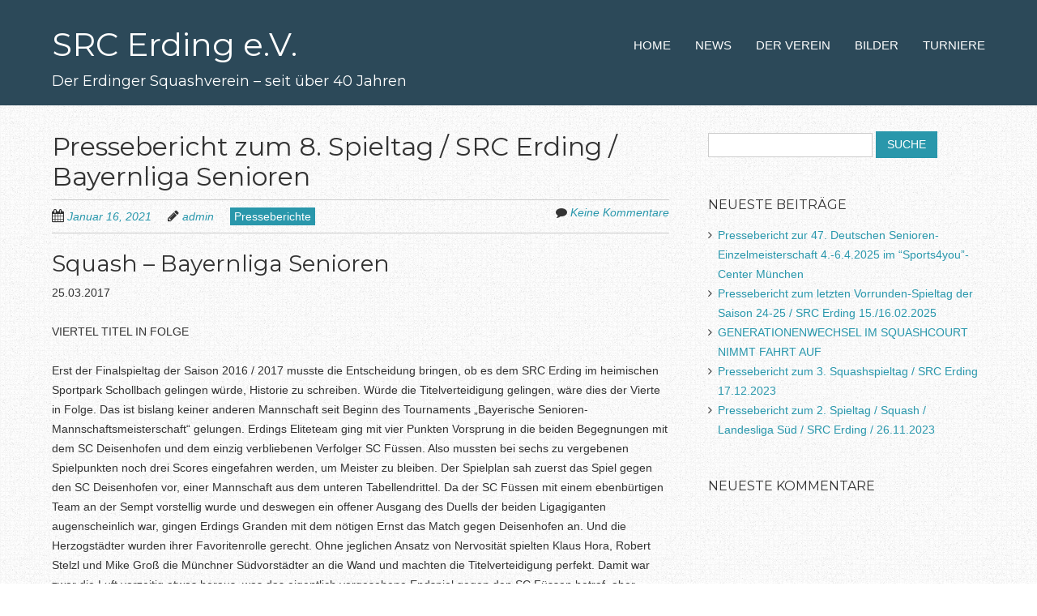

--- FILE ---
content_type: text/html; charset=UTF-8
request_url: https://src-erding.de/presseberichte/pressebericht-zum-8-spieltag-src-erding-bayernliga-senioren/
body_size: 29634
content:
<!doctype html>
<!-- paulirish.com/2008/conditional-stylesheets-vs-css-hacks-answer-neither/ -->
<!--[if lt IE 7]> <html class="no-js lt-ie9 lt-ie8 lt-ie7" lang="de-DE"> <![endif]-->
<!--[if IE 7]>    <html class="no-js lt-ie9 lt-ie8" lang="de-DE"> <![endif]-->
<!--[if IE 8]>    <html class="no-js lt-ie9" lang="de-DE"> <![endif]-->
<!-- Consider adding a manifest.appcache: h5bp.com/d/Offline -->
<!--[if gt IE 8]><!--> <html class="no-js" lang="de-DE"> <!--<![endif]-->


<head>
	<meta charset="UTF-8" />
	<!-- Always force latest IE rendering engine (even in intranet) & Chrome Frame -->
	<meta http-equiv="X-UA-Compatible" content="IE=edge,chrome=1">

	<meta http-equiv="cleartype" content="on">

	<!-- Responsive and mobile friendly stuff -->
	<meta name="HandheldFriendly" content="True">
	<meta name="MobileOptimized" content="320">
	<meta name="viewport" content="width=device-width, initial-scale=1">

	<link rel="profile" href="http://gmpg.org/xfn/11" />
	<link rel="pingback" href="https://src-erding.de/xmlrpc.php" />

	<title>Pressebericht zum 8. Spieltag / SRC Erding / Bayernliga Senioren &#8211; SRC Erding e.V.</title>
<link rel='dns-prefetch' href='//fonts.googleapis.com' />
<link rel='dns-prefetch' href='//s.w.org' />
<link rel="alternate" type="application/rss+xml" title="SRC Erding e.V. &raquo; Feed" href="https://src-erding.de/feed/" />
<link rel="alternate" type="application/rss+xml" title="SRC Erding e.V. &raquo; Kommentar-Feed" href="https://src-erding.de/comments/feed/" />
<link rel="alternate" type="application/rss+xml" title="SRC Erding e.V. &raquo; Pressebericht zum 8. Spieltag / SRC Erding / Bayernliga Senioren Kommentar-Feed" href="https://src-erding.de/presseberichte/pressebericht-zum-8-spieltag-src-erding-bayernliga-senioren/feed/" />
		<script type="text/javascript">
			window._wpemojiSettings = {"baseUrl":"https:\/\/s.w.org\/images\/core\/emoji\/13.0.1\/72x72\/","ext":".png","svgUrl":"https:\/\/s.w.org\/images\/core\/emoji\/13.0.1\/svg\/","svgExt":".svg","source":{"concatemoji":"https:\/\/src-erding.de\/wp-includes\/js\/wp-emoji-release.min.js?ver=5.6"}};
			!function(e,a,t){var r,n,o,i,p=a.createElement("canvas"),s=p.getContext&&p.getContext("2d");function c(e,t){var a=String.fromCharCode;s.clearRect(0,0,p.width,p.height),s.fillText(a.apply(this,e),0,0);var r=p.toDataURL();return s.clearRect(0,0,p.width,p.height),s.fillText(a.apply(this,t),0,0),r===p.toDataURL()}function l(e){if(!s||!s.fillText)return!1;switch(s.textBaseline="top",s.font="600 32px Arial",e){case"flag":return!c([127987,65039,8205,9895,65039],[127987,65039,8203,9895,65039])&&(!c([55356,56826,55356,56819],[55356,56826,8203,55356,56819])&&!c([55356,57332,56128,56423,56128,56418,56128,56421,56128,56430,56128,56423,56128,56447],[55356,57332,8203,56128,56423,8203,56128,56418,8203,56128,56421,8203,56128,56430,8203,56128,56423,8203,56128,56447]));case"emoji":return!c([55357,56424,8205,55356,57212],[55357,56424,8203,55356,57212])}return!1}function d(e){var t=a.createElement("script");t.src=e,t.defer=t.type="text/javascript",a.getElementsByTagName("head")[0].appendChild(t)}for(i=Array("flag","emoji"),t.supports={everything:!0,everythingExceptFlag:!0},o=0;o<i.length;o++)t.supports[i[o]]=l(i[o]),t.supports.everything=t.supports.everything&&t.supports[i[o]],"flag"!==i[o]&&(t.supports.everythingExceptFlag=t.supports.everythingExceptFlag&&t.supports[i[o]]);t.supports.everythingExceptFlag=t.supports.everythingExceptFlag&&!t.supports.flag,t.DOMReady=!1,t.readyCallback=function(){t.DOMReady=!0},t.supports.everything||(n=function(){t.readyCallback()},a.addEventListener?(a.addEventListener("DOMContentLoaded",n,!1),e.addEventListener("load",n,!1)):(e.attachEvent("onload",n),a.attachEvent("onreadystatechange",function(){"complete"===a.readyState&&t.readyCallback()})),(r=t.source||{}).concatemoji?d(r.concatemoji):r.wpemoji&&r.twemoji&&(d(r.twemoji),d(r.wpemoji)))}(window,document,window._wpemojiSettings);
		</script>
		<style type="text/css">
img.wp-smiley,
img.emoji {
	display: inline !important;
	border: none !important;
	box-shadow: none !important;
	height: 1em !important;
	width: 1em !important;
	margin: 0 .07em !important;
	vertical-align: -0.1em !important;
	background: none !important;
	padding: 0 !important;
}
</style>
	<link rel='stylesheet' id='wp-block-library-css'  href='https://src-erding.de/wp-includes/css/dist/block-library/style.min.css?ver=5.6' type='text/css' media='all' />
<link rel='stylesheet' id='normalize-css'  href='https://src-erding.de/wp-content/themes/responsivo/css/normalize.css?ver=3.0.1' type='text/css' media='all' />
<link rel='stylesheet' id='fontawesome-css'  href='https://src-erding.de/wp-content/themes/responsivo/css/font-awesome.min.css?ver=4.2.0' type='text/css' media='all' />
<link rel='stylesheet' id='responsivo_gridsystem-css'  href='https://src-erding.de/wp-content/themes/responsivo/css/grid.css?ver=1.0.0' type='text/css' media='all' />
<link rel='stylesheet' id='responsivo-fonts-css'  href='https://fonts.googleapis.com/css?family=Montserrat&#038;subset=latin' type='text/css' media='all' />
<link rel='stylesheet' id='style-css'  href='https://src-erding.de/wp-content/themes/responsivo/style.css?ver=1.2.3' type='text/css' media='all' />
<script type='text/javascript' src='https://src-erding.de/wp-content/plugins/strato-assistant/js/cookies.js?ver=5.6' id='strato-assistant-wp-cookies-js'></script>
<script type='text/javascript' src='https://src-erding.de/wp-content/themes/responsivo/js/modernizr-2.8.2-min.js?ver=2.8.2' id='modernizr-js'></script>
<script type='text/javascript' src='https://src-erding.de/wp-includes/js/jquery/jquery.min.js?ver=3.5.1' id='jquery-core-js'></script>
<script type='text/javascript' src='https://src-erding.de/wp-includes/js/jquery/jquery-migrate.min.js?ver=3.3.2' id='jquery-migrate-js'></script>
<link rel="https://api.w.org/" href="https://src-erding.de/wp-json/" /><link rel="alternate" type="application/json" href="https://src-erding.de/wp-json/wp/v2/posts/967" /><link rel="EditURI" type="application/rsd+xml" title="RSD" href="https://src-erding.de/xmlrpc.php?rsd" />
<link rel="wlwmanifest" type="application/wlwmanifest+xml" href="https://src-erding.de/wp-includes/wlwmanifest.xml" /> 
<meta name="generator" content="WordPress 5.6" />
<link rel="canonical" href="https://src-erding.de/presseberichte/pressebericht-zum-8-spieltag-src-erding-bayernliga-senioren/" />
<link rel='shortlink' href='https://src-erding.de/?p=967' />
<link rel="alternate" type="application/json+oembed" href="https://src-erding.de/wp-json/oembed/1.0/embed?url=https%3A%2F%2Fsrc-erding.de%2Fpresseberichte%2Fpressebericht-zum-8-spieltag-src-erding-bayernliga-senioren%2F" />
<link rel="alternate" type="text/xml+oembed" href="https://src-erding.de/wp-json/oembed/1.0/embed?url=https%3A%2F%2Fsrc-erding.de%2Fpresseberichte%2Fpressebericht-zum-8-spieltag-src-erding-bayernliga-senioren%2F&#038;format=xml" />

<style>
#headercontainer { background: #2c4959 url('') repeat scroll top left; }
#footercontainer { background-color: #2c4959; }
.smallprint { text-align: right; }
</style>
<style type="text/css">.recentcomments a{display:inline !important;padding:0 !important;margin:0 !important;}</style><style type="text/css" id="custom-background-css">
body.custom-background { background-image: url("https://src-erding.de/wp-content/themes/responsivo/images/faint-squares.jpg"); background-position: left top; background-size: auto; background-repeat: repeat; background-attachment: scroll; }
</style>
	<link rel="icon" href="https://src-erding.de/wp-content/uploads/2022/06/cropped-SRC-Erding-Logo-mail-1-32x32.jpg" sizes="32x32" />
<link rel="icon" href="https://src-erding.de/wp-content/uploads/2022/06/cropped-SRC-Erding-Logo-mail-1-192x192.jpg" sizes="192x192" />
<link rel="apple-touch-icon" href="https://src-erding.de/wp-content/uploads/2022/06/cropped-SRC-Erding-Logo-mail-1-180x180.jpg" />
<meta name="msapplication-TileImage" content="https://src-erding.de/wp-content/uploads/2022/06/cropped-SRC-Erding-Logo-mail-1-270x270.jpg" />
</head>

<body class="post-template-default single single-post postid-967 single-format-standard custom-background">

<div id="wrapper" class="hfeed site">

	<div class="visuallyhidden skip-link"><a href="#primary" title="Zum Hauptinhalt springen">Zum Hauptinhalt springen</a></div>

	<div id="headercontainer">

		<header id="masthead" class="site-header row" role="banner">
			<div class="col grid_5_of_12 site-title">
				<h1>
					<a href="https://src-erding.de/" title="SRC Erding e.V." rel="home">
						SRC Erding e.V.					</a>
				</h1>
								<h2 class="site-description">Der Erdinger Squashverein &#8211; seit über 40 Jahren</h2>
							</div> <!-- /.col.grid_5_of_12 -->

			<div class="col grid_7_of_12">
				<nav id="site-navigation" class="main-navigation" role="navigation">
					<h3 class="menu-toggle assistive-text">Menü</h3>
					<div class="assistive-text skip-link"><a href="#content" title="Zum Inhalt springen">Zum Inhalt springen</a></div>
					<div class="menu-hauptmenue-container"><ul id="menu-hauptmenue" class="nav-menu"><li id="menu-item-49" class="menu-item menu-item-type-post_type menu-item-object-page menu-item-home menu-item-49"><a href="https://src-erding.de/">Home</a></li>
<li id="menu-item-905" class="menu-item menu-item-type-post_type menu-item-object-page current_page_parent menu-item-905"><a href="https://src-erding.de/news/">News</a></li>
<li id="menu-item-56" class="menu-item menu-item-type-post_type menu-item-object-page menu-item-has-children menu-parent-item menu-item-56"><a href="https://src-erding.de/squash-betrieb/">Der Verein</a>
<ul class="sub-menu">
	<li id="menu-item-51" class="menu-item menu-item-type-post_type menu-item-object-page menu-item-51"><a href="https://src-erding.de/clubabend/">Clubabend</a></li>
	<li id="menu-item-125" class="menu-item menu-item-type-post_type menu-item-object-page menu-item-125"><a href="https://src-erding.de/mitgliedschaft/">Mitgliedschaft</a></li>
	<li id="menu-item-53" class="menu-item menu-item-type-post_type menu-item-object-page menu-item-53"><a href="https://src-erding.de/ligaspielbetrieb/">Ligaspielbetrieb</a></li>
	<li id="menu-item-52" class="menu-item menu-item-type-post_type menu-item-object-page menu-item-52"><a href="https://src-erding.de/jugendarbeit/">Jugendarbeit</a></li>
	<li id="menu-item-884" class="menu-item menu-item-type-post_type menu-item-object-page menu-item-884"><a href="https://src-erding.de/wir-ueber-uns/">Wir über uns</a></li>
	<li id="menu-item-1343" class="menu-item menu-item-type-post_type menu-item-object-page menu-item-1343"><a href="https://src-erding.de/kontakt/">Kontakt</a></li>
	<li id="menu-item-900" class="menu-item menu-item-type-post_type menu-item-object-page menu-item-900"><a href="https://src-erding.de/src-intern-2/">SRC Intern</a></li>
</ul>
</li>
<li id="menu-item-50" class="menu-item menu-item-type-post_type menu-item-object-page menu-item-has-children menu-parent-item menu-item-50"><a href="https://src-erding.de/bilder/">Bilder</a>
<ul class="sub-menu">
	<li id="menu-item-1857" class="menu-item menu-item-type-post_type menu-item-object-page menu-item-1857"><a href="https://src-erding.de/video-sammlung/">Video-Sammlung</a></li>
	<li id="menu-item-2776" class="menu-item menu-item-type-post_type menu-item-object-page menu-item-2776"><a href="https://src-erding.de/4-erdinger-weihnachts-doppelturnier-2025/">4. Erdinger Weihnachts-Doppelturnier 2025</a></li>
	<li id="menu-item-2766" class="menu-item menu-item-type-post_type menu-item-object-page menu-item-2766"><a href="https://src-erding.de/16-erdinger-squash-open-2025/">16. Erdinger Squash Open 2025</a></li>
	<li id="menu-item-1292" class="menu-item menu-item-type-post_type menu-item-object-page menu-item-1292"><a href="https://src-erding.de/src-erding-401-jahr-feier/">SRC Erding 45-Jahr Feier 2025</a></li>
	<li id="menu-item-2705" class="menu-item menu-item-type-post_type menu-item-object-page menu-item-2705"><a href="https://src-erding.de/7-erdinger-fruehlingsturnier-2025/">7. Erdinger Frühlingsturnier 2025 – ABGESAGT</a></li>
	<li id="menu-item-2297" class="menu-item menu-item-type-post_type menu-item-object-page menu-item-2297"><a href="https://src-erding.de/3-erdinger-weihnachts-doppelturnier-2024/">3. Erdinger Weihnachts-Doppelturnier 2024</a></li>
	<li id="menu-item-2298" class="menu-item menu-item-type-post_type menu-item-object-page menu-item-2298"><a href="https://src-erding.de/15-erding-squash-open-2024/">15. Erdinger Squash Open 2024 – Jubiläumsturnier</a></li>
	<li id="menu-item-2292" class="menu-item menu-item-type-post_type menu-item-object-page menu-item-2292"><a href="https://src-erding.de/6-erdinger-fruehlingsturnier-2024/">6. Erdinger Frühlingsturnier 2024</a></li>
	<li id="menu-item-2074" class="menu-item menu-item-type-post_type menu-item-object-page menu-item-2074"><a href="https://src-erding.de/2-erdinger-weihnachts-doppelturnier-2023/">2. Erdinger Weihnachts Doppelturnier 2023</a></li>
	<li id="menu-item-1897" class="menu-item menu-item-type-post_type menu-item-object-page menu-item-1897"><a href="https://src-erding.de/14-erdinger-squash-open-am-xx-xx-2023/">14. Erdinger Squash Open am 21.10.2023</a></li>
	<li id="menu-item-1898" class="menu-item menu-item-type-post_type menu-item-object-page menu-item-1898"><a href="https://src-erding.de/5-erdinger-fruehlingsturnier-xx-xx-2023/">5. Erdinger Frühlingsturnier 03.06.2023</a></li>
	<li id="menu-item-1863" class="menu-item menu-item-type-post_type menu-item-object-page menu-item-1863"><a href="https://src-erding.de/1-erdinger-weihnachts-doppelturnier-2022/">1. Erdinger Weihnachts-Doppelturnier 2022</a></li>
	<li id="menu-item-1838" class="menu-item menu-item-type-post_type menu-item-object-page menu-item-1838"><a href="https://src-erding.de/13-erdinger-squash-open-2022/">13. Erdinger Squash Open 2022</a></li>
	<li id="menu-item-1461" class="menu-item menu-item-type-post_type menu-item-object-page menu-item-1461"><a href="https://src-erding.de/12-erdinger-squash-open-2021-2/">12. Erdinger Squash Open 2021</a></li>
	<li id="menu-item-639" class="menu-item menu-item-type-post_type menu-item-object-page menu-item-639"><a href="https://src-erding.de/11-erdinger-squash-open/">11. Erdinger Squash Open 2020</a></li>
	<li id="menu-item-227" class="menu-item menu-item-type-post_type menu-item-object-page menu-item-227"><a href="https://src-erding.de/10-erdinger-squash-open/">10. Erdinger Squash Open 2019 – Jubiläumsturnier</a></li>
	<li id="menu-item-637" class="menu-item menu-item-type-post_type menu-item-object-page menu-item-637"><a href="https://src-erding.de/sommerfest-2019/">Sommerfest 2019</a></li>
	<li id="menu-item-638" class="menu-item menu-item-type-post_type menu-item-object-page menu-item-638"><a href="https://src-erding.de/fruehlingsturnier-2019/">Frühlingsturnier 2019</a></li>
	<li id="menu-item-640" class="menu-item menu-item-type-post_type menu-item-object-page menu-item-640"><a href="https://src-erding.de/9-erdinger-squash-open/">9. Erdinger Squash Open 2018</a></li>
	<li id="menu-item-641" class="menu-item menu-item-type-post_type menu-item-object-page menu-item-641"><a href="https://src-erding.de/8-erdinger-squash-open/">8. Erdinger Squash Open 2017</a></li>
	<li id="menu-item-642" class="menu-item menu-item-type-post_type menu-item-object-page menu-item-642"><a href="https://src-erding.de/7-erdinger-squash-open/">7. Erdinger Squash Open 2019</a></li>
	<li id="menu-item-643" class="menu-item menu-item-type-post_type menu-item-object-page menu-item-643"><a href="https://src-erding.de/6-erdinger-squash-open/">6. Erdinger Squash Open 2015</a></li>
	<li id="menu-item-644" class="menu-item menu-item-type-post_type menu-item-object-page menu-item-644"><a href="https://src-erding.de/5-erdinger-squash-open/">5. Erdinger Squash Open 2014</a></li>
	<li id="menu-item-617" class="menu-item menu-item-type-post_type menu-item-object-page menu-item-617"><a href="https://src-erding.de/4-erdinger-squash-open/">4. Erdinger Squash Open 2013</a></li>
	<li id="menu-item-370" class="menu-item menu-item-type-post_type menu-item-object-page menu-item-370"><a href="https://src-erding.de/2-erdinger-squash-open/">2. Erdinger Squash Open 2011</a></li>
</ul>
</li>
<li id="menu-item-58" class="menu-item menu-item-type-post_type menu-item-object-page menu-item-58"><a href="https://src-erding.de/turniere/">Turniere</a></li>
</ul></div>				</nav> <!-- /.site-navigation.main-navigation -->
			</div> <!-- /.col.grid_7_of_12 -->
		</header> <!-- /#masthead.site-header.row -->

	</div> <!-- /#headercontainer -->
	
	<div id="maincontentcontainer">

	<div id="primary" class="site-content row" role="main">

			<div class="col grid_8_of_12">

				
					
	<article id="post-967" class="post-967 post type-post status-publish format-standard hentry category-presseberichte">
				<header class="entry-header">
							<h1 class="entry-title">Pressebericht zum 8. Spieltag / SRC Erding / Bayernliga Senioren</h1>
						<div class="header-meta"><i class="fa fa-calendar"></i> <a href="https://src-erding.de/presseberichte/pressebericht-zum-8-spieltag-src-erding-bayernliga-senioren/" title="Posted Januar 16, 2021 @ 6:57 pm" rel="bookmark"><time class="entry-date" datetime="2021-01-16T18:57:08+00:00" itemprop="datePublished">Januar 16, 2021</time></a><i class="fa fa-pencil"></i> <address class="author vcard"><a class="url fn n" href="https://src-erding.de/author/admin/" title="Alle Beiträge von admin anzeigen" rel="author">admin</a></address><span class="post-categories"><a href="https://src-erding.de/category/presseberichte/" rel="category tag">Presseberichte</a></span><span class="comments-link"><i class="fa fa-comment"></i> <a href="https://src-erding.de/presseberichte/pressebericht-zum-8-spieltag-src-erding-bayernliga-senioren/#respond" >Keine Kommentare</a></span></div>					</header> <!-- /.entry-header -->

					<div class="entry-content">
				<h3>Squash – Bayernliga Senioren</h3>
<p>25.03.2017</p>
<p>VIERTEL TITEL IN FOLGE</p>
<p>Erst der Finalspieltag der Saison 2016 / 2017 musste die Entscheidung bringen, ob es dem SRC Erding im heimischen Sportpark Schollbach gelingen würde, Historie zu schreiben. Würde die Titelverteidigung gelingen, wäre dies der Vierte in Folge. Das ist bislang keiner anderen Mannschaft seit Beginn des Tournaments „Bayerische Senioren-Mannschaftsmeisterschaft“ gelungen. Erdings Eliteteam ging mit vier Punkten Vorsprung in die beiden Begegnungen mit dem SC Deisenhofen und dem einzig verbliebenen Verfolger SC Füssen. Also mussten bei sechs zu vergebenen Spielpunkten noch drei Scores eingefahren werden, um Meister zu bleiben. Der Spielplan sah zuerst das Spiel gegen den SC Deisenhofen vor, einer Mannschaft aus dem unteren Tabellendrittel. Da der SC Füssen mit einem ebenbürtigen Team an der Sempt vorstellig wurde und deswegen ein offener Ausgang des Duells der beiden Ligagiganten augenscheinlich war, gingen Erdings Granden mit dem nötigen Ernst das Match gegen Deisenhofen an. Und die Herzogstädter wurden ihrer Favoritenrolle gerecht. Ohne jeglichen Ansatz von Nervosität spielten Klaus Hora, Robert Stelzl und Mike Groß die Münchner Südvorstädter an die Wand und machten die Titelverteidigung perfekt. Damit war zwar die Luft vorzeitig etwas heraus, was das eigentlich vorgesehene Endspiel gegen den SC Füssen betraf, aber reichlich Prestigedenken war auf beiden Seiten noch allemal vorhanden. Das zeigte sich gleich im Eröffnungsmatch, bei dem sich Hora dem Allgäuer Captain Thomas Wachter trotz großer Laufarbeit mit 2:3 geschlagen geben musste. Danach folgte ein Battle besonderer Güte zwischen dem Schweizer Auswahlspieler Michael Haug und Stelzl. Ging in der Vorrunde Haug gegen Mike Groß noch als Sieger vom Court, gelang Stelzl eine eindrucksvolle Revanche. Mit ganzen Serien von Boasts knapp über dem Tin, besonders aus der Bedrängnis heraus, machte der Erdinger seinen Kontrahenten mürbe und siegte 3:1. Im letzten Match dann folgte der spielerische Höhepunkt zwischen Groß und dem österreichischen Bundesligaspieler Marco Staller. Dieser legte von Beginn weg ein hohes Tempo vor, an welches sich der Berglerner erst gewöhnen musste &#8211; leider zu spät für Satz eins, den er mit 7:11 verloren geben musste. Im zweiten Satz schaffte es Groß dann aber, das Tempo mitzugehen und entschied diesen mit 11:9 knapp für sich. Das knockte den Austrianer an, sodass Erdings Lokalmatador Satz drei mit 11:3 fast problemlos holen konnte. Staller jedoch ist für seine Comeback-Qualitäten berühmt und entschied den vierten Durchgang mit 11:9 für sich. Im Entscheidungssatz dann testeten beide Protagonisten ihre Grenzen an. Nach vielen fantastischen Ballwechseln setzte sich letztlich mit 11:6 das Stehvermögen des Thüringers in Erdinger Diensten durch.</p>
<p>Die Erdinger Squasher rechtfertigen damit auch die Effektivitäts-Tabelle des bayerischen Squashverbands, welche die Erfolge der einzelnen Ligaspieler bezogen auf eingesetzter Position im Verhältnis zur Anzahl der Einsätze wiederspiegelt. Danach belegen Groß, Stelzl und Hora mit fast Fabelquoten die Plätze 1-3. Insgesamt gingen von 48 zu spielenden Matches nur 5 verloren.</p>
<p>Auch Erdings zweite Reihe verabschiedete sich in die Sommerpause mit einem Paukenschlag. Im ersten Match gegen den Rosenheimer SV mussten sich Khaled Nasser und Clubchef Klaus Herold zwar noch geschlagen geben. Aber Thomas Zehentleitner wurde seinem Ruf als Angstgegner der Alpenvorstädter erneut gerecht und gewann souverän satzverlustfrei. Im zweiten Spiel dann gegen den SC Kempten verließen Nasser, Zehentleitner und Manfred Wiesbeck allesamt als Sieger den Court. Dadurch zog man in letzter Sekunde am vorher noch besser platzierten SC Deisenhofen vorbei und erreichte mit Platz sieben das angestrebte Saisonziel.</p>
<p style="text-align: center;"><img loading="lazy" class="alignnone wp-image-968 size-full" src="http://src-erding.de/wp-content/uploads/2021/01/image006.png" alt="" width="444" height="364" srcset="https://src-erding.de/wp-content/uploads/2021/01/image006.png 444w, https://src-erding.de/wp-content/uploads/2021/01/image006-300x246.png 300w" sizes="(max-width: 444px) 100vw, 444px" /> <img loading="lazy" class="alignnone wp-image-969 size-full" src="http://src-erding.de/wp-content/uploads/2021/01/image007.png" alt="" width="416" height="749" srcset="https://src-erding.de/wp-content/uploads/2021/01/image007.png 416w, https://src-erding.de/wp-content/uploads/2021/01/image007-167x300.png 167w" sizes="(max-width: 416px) 100vw, 416px" /></p>
							</div> <!-- /.entry-content -->
		
		<footer class="entry-meta">
											</footer> <!-- /.entry-meta -->
	</article> <!-- /#post -->

					
<section id="comments" class="comments-area">

	
	
		<div id="respond" class="comment-respond">
		<h3 id="reply-title" class="comment-reply-title">Schreibe einen Kommentar <small><a rel="nofollow" id="cancel-comment-reply-link" href="/presseberichte/pressebericht-zum-8-spieltag-src-erding-bayernliga-senioren/#respond" style="display:none;">Antworten abbrechen</a></small></h3><form action="https://src-erding.de/wp-comments-post.php" method="post" id="commentform" class="comment-form"><p class="comment-notes"><span id="email-notes">Deine E-Mail-Adresse wird nicht veröffentlicht.</span> Erforderliche Felder sind mit <span class="required">*</span> markiert.</p><p class="comment-form-comment"><label for="comment">Kommentar <span class="required">*</span></label><textarea id="comment" name="comment" cols="45" rows="8" aria-required="true"></textarea></p><p class="comment-form-author"><label for="author">Name <span class="required">*</span></label> <input id="author" name="author" type="text" value="" size="30" aria-required="true" /></p>
<p class="comment-form-email"><label for="email">E-Mail <span class="required">*</span></label> <input id="email" name="email" type="text" value="" size="30" aria-required="true" /></p>
<p class="comment-form-url"><label for="url">Website</label><input id="url" name="url" type="text" value="" size="30" /></p>
<p class="comment-form-cookies-consent"><input id="wp-comment-cookies-consent" name="wp-comment-cookies-consent" type="checkbox" value="yes" /> <label for="wp-comment-cookies-consent">Meinen Namen, meine E-Mail-Adresse und meine Website in diesem Browser speichern, bis ich wieder kommentiere.</label></p>
<p class="form-submit"><input name="submit" type="submit" id="submit" class="submit" value="Kommentar abschicken" /> <input type='hidden' name='comment_post_ID' value='967' id='comment_post_ID' />
<input type='hidden' name='comment_parent' id='comment_parent' value='0' />
</p></form>	</div><!-- #respond -->
	
</section> <!-- /#comments.comments-area -->

							<nav role="navigation" id="nav-below" class="site-navigation post-navigation nav-single">
			<h3 class="assistive-text">Artikel-Navigation</h3>

			
				<div class="nav-previous"><a href="https://src-erding.de/presseberichte/pressebericht-zum-7-squashspieltag-bayernliga-senioren-src-erding/" rel="prev"><span class="meta-nav"><i class="fa fa-angle-left"></i></span> Pressebericht zum 7. Squashspieltag / Bayernliga Senioren / SRC Erding</a></div>				<div class="nav-next"><a href="https://src-erding.de/presseberichte/pressebericht-zum-1-src-erding-fruehlingsturnier-am-samstag-den-01-04-2017/" rel="next">Pressebericht zum 1. SRC Erding Frühlingsturnier am Samstag, den 01.04.2017 <span class="meta-nav"><i class="fa fa-angle-right"></i></span></a></div>
			
		</nav><!-- #nav-below -->
		
				
			</div> <!-- /.col.grid_8_of_12 -->
				<div class="col grid_4_of_12">

		<div id="secondary" class="widget-area" role="complementary">
			<aside id="search-2" class="widget widget_search"><form role="search" method="get" id="searchform" class="searchform" action="https://src-erding.de/">
				<div>
					<label class="screen-reader-text" for="s">Suche nach:</label>
					<input type="text" value="" name="s" id="s" />
					<input type="submit" id="searchsubmit" value="Suche" />
				</div>
			</form></aside>
		<aside id="recent-posts-2" class="widget widget_recent_entries">
		<h3 class="widget-title">Neueste Beiträge</h3>
		<ul>
											<li>
					<a href="https://src-erding.de/uncategorized/pressebericht-zur-47-deutschen-senioren-einzelmeisterschaft-4-6-4-2025-im-sports4you-center-muenchen/">Pressebericht zur 47. Deutschen Senioren-Einzelmeisterschaft 4.-6.4.2025 im &#8220;Sports4you&#8221;-Center München</a>
									</li>
											<li>
					<a href="https://src-erding.de/uncategorized/pressebericht-zum-letzten-vorrunden-spieltag-der-saison-24-25-src-erding-15-16-02-2025/">Pressebericht zum letzten Vorrunden-Spieltag der Saison 24-25 / SRC Erding 15./16.02.2025</a>
									</li>
											<li>
					<a href="https://src-erding.de/uncategorized/generationenwechsel-im-squashcourt-nimmt-fahrt-auf/">GENERATIONENWECHSEL IM SQUASHCOURT NIMMT FAHRT AUF</a>
									</li>
											<li>
					<a href="https://src-erding.de/uncategorized/pressebericht-zum-3-squashspieltag-src-erding-17-12-2023/">Pressebericht zum 3. Squashspieltag / SRC Erding 17.12.2023</a>
									</li>
											<li>
					<a href="https://src-erding.de/uncategorized/pressebericht-zum-2-spieltag-squash-landesliga-sued-src-erding-26-11-2023/">Pressebericht zum 2. Spieltag / Squash / Landesliga Süd / SRC Erding / 26.11.2023</a>
									</li>
					</ul>

		</aside><aside id="recent-comments-2" class="widget widget_recent_comments"><h3 class="widget-title">Neueste Kommentare</h3><ul id="recentcomments"></ul></aside>
		</div> <!-- /#secondary.widget-area -->

	</div> <!-- /.col.grid_4_of_12 -->

	</div> <!-- /#primary.site-content.row -->


	</div> <!-- /#maincontentcontainer -->

	<div id="footercontainer">

		<footer class="site-footer row" role="contentinfo">

			
		</footer> <!-- /.site-footer.row -->

		<div class="social-media-icons">
					</div>

		<div class="row smallprint"><p><a href="http://src-erding.de/impressum/" rel="noopener">Impressum</a>  <a href="http://src-erding.de/kontakt/" rel="noopener"> Kontakt</a></p>
<p>Theme designed by <a href="http://www.webempresa.com/" target="_blank">Webempresa</a></p></div> <!-- /.smallprint -->
	</div> <!-- /.footercontainer -->

</div> <!-- /.#wrapper.hfeed.site -->

<script type='text/javascript' src='https://src-erding.de/wp-includes/js/comment-reply.min.js?ver=5.6' id='comment-reply-js'></script>
<script type='text/javascript' src='https://src-erding.de/wp-content/themes/responsivo/js/jquery.validate.min.1.11.0pre.js?ver=1.11.0' id='validate-js'></script>
<script type='text/javascript' id='commentvalidate-js-extra'>
/* <![CDATA[ */
var comments_object = {"req":"1","author":"Bitte den Namen eingeben","email":"Bitte g\u00fcltige Emailadresse eingeben","comment":"Bitte Kommentar hunzuf\u00fcgen"};
/* ]]> */
</script>
<script type='text/javascript' src='https://src-erding.de/wp-content/themes/responsivo/js/comment-form-validation.js?ver=1.11.0' id='commentvalidate-js'></script>
<script type='text/javascript' src='https://src-erding.de/wp-includes/js/wp-embed.min.js?ver=5.6' id='wp-embed-js'></script>
</body>

</html>
